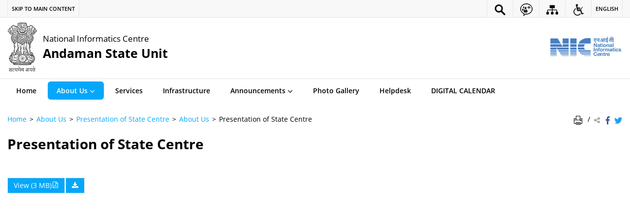

--- FILE ---
content_type: text/html; charset=UTF-8
request_url: https://andaman.nic.in/publication/presentation-of-state-centre/
body_size: 10917
content:
<!DOCTYPE html>
<html lang="en-US">
<head>
    <meta charset="UTF-8" />
    <meta http-equiv="X-UA-Compatible" content="IE=edge">
    <meta name="viewport" content="width=device-width, initial-scale=1">
    <title>
    Presentation of State Centre | Andaman State Unit | India    </title>
    <link rel="profile" href="http://gmpg.org/xfn/11" />
    <link rel="pingback" href="https://andaman.nic.in/xmlrpc.php" />
    <link rel="stylesheet" href="https://andaman.nic.in/wp-content/themes/sdo-theme/css/print.css" type="text/css" media="print">
        <link rel="icon" href="https://andaman.nic.in/wp-content/themes/sdo-theme/images/favicon.ico" type="image/x-icon" />

    <meta name='robots' content='max-image-preview:large' />
<link rel='dns-prefetch' href='//cdnbbsr.s3waas.gov.in' />
<meta name="keywords" content="Presentation Of State Centre, Presentation, Of, State, Centre" />
<link rel="alternate" title="oEmbed (JSON)" type="application/json+oembed" href="https://andaman.nic.in/wp-json/oembed/1.0/embed?url=https%3A%2F%2Fandaman.nic.in%2Fpublication%2Fpresentation-of-state-centre%2F" />
<link rel="alternate" title="oEmbed (XML)" type="text/xml+oembed" href="https://andaman.nic.in/wp-json/oembed/1.0/embed?url=https%3A%2F%2Fandaman.nic.in%2Fpublication%2Fpresentation-of-state-centre%2F&#038;format=xml" />
<style id='wp-img-auto-sizes-contain-inline-css' type='text/css'>
img:is([sizes=auto i],[sizes^="auto," i]){contain-intrinsic-size:3000px 1500px}
/*# sourceURL=wp-img-auto-sizes-contain-inline-css */
</style>
<style id='wp-emoji-styles-inline-css' type='text/css'>

	img.wp-smiley, img.emoji {
		display: inline !important;
		border: none !important;
		box-shadow: none !important;
		height: 1em !important;
		width: 1em !important;
		margin: 0 0.07em !important;
		vertical-align: -0.1em !important;
		background: none !important;
		padding: 0 !important;
	}
/*# sourceURL=wp-emoji-styles-inline-css */
</style>
<style id='wp-block-library-inline-css' type='text/css'>
:root{--wp-block-synced-color:#7a00df;--wp-block-synced-color--rgb:122,0,223;--wp-bound-block-color:var(--wp-block-synced-color);--wp-editor-canvas-background:#ddd;--wp-admin-theme-color:#007cba;--wp-admin-theme-color--rgb:0,124,186;--wp-admin-theme-color-darker-10:#006ba1;--wp-admin-theme-color-darker-10--rgb:0,107,160.5;--wp-admin-theme-color-darker-20:#005a87;--wp-admin-theme-color-darker-20--rgb:0,90,135;--wp-admin-border-width-focus:2px}@media (min-resolution:192dpi){:root{--wp-admin-border-width-focus:1.5px}}.wp-element-button{cursor:pointer}:root .has-very-light-gray-background-color{background-color:#eee}:root .has-very-dark-gray-background-color{background-color:#313131}:root .has-very-light-gray-color{color:#eee}:root .has-very-dark-gray-color{color:#313131}:root .has-vivid-green-cyan-to-vivid-cyan-blue-gradient-background{background:linear-gradient(135deg,#00d084,#0693e3)}:root .has-purple-crush-gradient-background{background:linear-gradient(135deg,#34e2e4,#4721fb 50%,#ab1dfe)}:root .has-hazy-dawn-gradient-background{background:linear-gradient(135deg,#faaca8,#dad0ec)}:root .has-subdued-olive-gradient-background{background:linear-gradient(135deg,#fafae1,#67a671)}:root .has-atomic-cream-gradient-background{background:linear-gradient(135deg,#fdd79a,#004a59)}:root .has-nightshade-gradient-background{background:linear-gradient(135deg,#330968,#31cdcf)}:root .has-midnight-gradient-background{background:linear-gradient(135deg,#020381,#2874fc)}:root{--wp--preset--font-size--normal:16px;--wp--preset--font-size--huge:42px}.has-regular-font-size{font-size:1em}.has-larger-font-size{font-size:2.625em}.has-normal-font-size{font-size:var(--wp--preset--font-size--normal)}.has-huge-font-size{font-size:var(--wp--preset--font-size--huge)}.has-text-align-center{text-align:center}.has-text-align-left{text-align:left}.has-text-align-right{text-align:right}.has-fit-text{white-space:nowrap!important}#end-resizable-editor-section{display:none}.aligncenter{clear:both}.items-justified-left{justify-content:flex-start}.items-justified-center{justify-content:center}.items-justified-right{justify-content:flex-end}.items-justified-space-between{justify-content:space-between}.screen-reader-text{border:0;clip-path:inset(50%);height:1px;margin:-1px;overflow:hidden;padding:0;position:absolute;width:1px;word-wrap:normal!important}.screen-reader-text:focus{background-color:#ddd;clip-path:none;color:#444;display:block;font-size:1em;height:auto;left:5px;line-height:normal;padding:15px 23px 14px;text-decoration:none;top:5px;width:auto;z-index:100000}html :where(.has-border-color){border-style:solid}html :where([style*=border-top-color]){border-top-style:solid}html :where([style*=border-right-color]){border-right-style:solid}html :where([style*=border-bottom-color]){border-bottom-style:solid}html :where([style*=border-left-color]){border-left-style:solid}html :where([style*=border-width]){border-style:solid}html :where([style*=border-top-width]){border-top-style:solid}html :where([style*=border-right-width]){border-right-style:solid}html :where([style*=border-bottom-width]){border-bottom-style:solid}html :where([style*=border-left-width]){border-left-style:solid}html :where(img[class*=wp-image-]){height:auto;max-width:100%}:where(figure){margin:0 0 1em}html :where(.is-position-sticky){--wp-admin--admin-bar--position-offset:var(--wp-admin--admin-bar--height,0px)}@media screen and (max-width:600px){html :where(.is-position-sticky){--wp-admin--admin-bar--position-offset:0px}}

/*# sourceURL=wp-block-library-inline-css */
</style><style id='global-styles-inline-css' type='text/css'>
:root{--wp--preset--aspect-ratio--square: 1;--wp--preset--aspect-ratio--4-3: 4/3;--wp--preset--aspect-ratio--3-4: 3/4;--wp--preset--aspect-ratio--3-2: 3/2;--wp--preset--aspect-ratio--2-3: 2/3;--wp--preset--aspect-ratio--16-9: 16/9;--wp--preset--aspect-ratio--9-16: 9/16;--wp--preset--color--black: #000000;--wp--preset--color--cyan-bluish-gray: #abb8c3;--wp--preset--color--white: #ffffff;--wp--preset--color--pale-pink: #f78da7;--wp--preset--color--vivid-red: #cf2e2e;--wp--preset--color--luminous-vivid-orange: #ff6900;--wp--preset--color--luminous-vivid-amber: #fcb900;--wp--preset--color--light-green-cyan: #7bdcb5;--wp--preset--color--vivid-green-cyan: #00d084;--wp--preset--color--pale-cyan-blue: #8ed1fc;--wp--preset--color--vivid-cyan-blue: #0693e3;--wp--preset--color--vivid-purple: #9b51e0;--wp--preset--gradient--vivid-cyan-blue-to-vivid-purple: linear-gradient(135deg,rgb(6,147,227) 0%,rgb(155,81,224) 100%);--wp--preset--gradient--light-green-cyan-to-vivid-green-cyan: linear-gradient(135deg,rgb(122,220,180) 0%,rgb(0,208,130) 100%);--wp--preset--gradient--luminous-vivid-amber-to-luminous-vivid-orange: linear-gradient(135deg,rgb(252,185,0) 0%,rgb(255,105,0) 100%);--wp--preset--gradient--luminous-vivid-orange-to-vivid-red: linear-gradient(135deg,rgb(255,105,0) 0%,rgb(207,46,46) 100%);--wp--preset--gradient--very-light-gray-to-cyan-bluish-gray: linear-gradient(135deg,rgb(238,238,238) 0%,rgb(169,184,195) 100%);--wp--preset--gradient--cool-to-warm-spectrum: linear-gradient(135deg,rgb(74,234,220) 0%,rgb(151,120,209) 20%,rgb(207,42,186) 40%,rgb(238,44,130) 60%,rgb(251,105,98) 80%,rgb(254,248,76) 100%);--wp--preset--gradient--blush-light-purple: linear-gradient(135deg,rgb(255,206,236) 0%,rgb(152,150,240) 100%);--wp--preset--gradient--blush-bordeaux: linear-gradient(135deg,rgb(254,205,165) 0%,rgb(254,45,45) 50%,rgb(107,0,62) 100%);--wp--preset--gradient--luminous-dusk: linear-gradient(135deg,rgb(255,203,112) 0%,rgb(199,81,192) 50%,rgb(65,88,208) 100%);--wp--preset--gradient--pale-ocean: linear-gradient(135deg,rgb(255,245,203) 0%,rgb(182,227,212) 50%,rgb(51,167,181) 100%);--wp--preset--gradient--electric-grass: linear-gradient(135deg,rgb(202,248,128) 0%,rgb(113,206,126) 100%);--wp--preset--gradient--midnight: linear-gradient(135deg,rgb(2,3,129) 0%,rgb(40,116,252) 100%);--wp--preset--font-size--small: 13px;--wp--preset--font-size--medium: 20px;--wp--preset--font-size--large: 36px;--wp--preset--font-size--x-large: 42px;--wp--preset--spacing--20: 0.44rem;--wp--preset--spacing--30: 0.67rem;--wp--preset--spacing--40: 1rem;--wp--preset--spacing--50: 1.5rem;--wp--preset--spacing--60: 2.25rem;--wp--preset--spacing--70: 3.38rem;--wp--preset--spacing--80: 5.06rem;--wp--preset--shadow--natural: 6px 6px 9px rgba(0, 0, 0, 0.2);--wp--preset--shadow--deep: 12px 12px 50px rgba(0, 0, 0, 0.4);--wp--preset--shadow--sharp: 6px 6px 0px rgba(0, 0, 0, 0.2);--wp--preset--shadow--outlined: 6px 6px 0px -3px rgb(255, 255, 255), 6px 6px rgb(0, 0, 0);--wp--preset--shadow--crisp: 6px 6px 0px rgb(0, 0, 0);}:where(.is-layout-flex){gap: 0.5em;}:where(.is-layout-grid){gap: 0.5em;}body .is-layout-flex{display: flex;}.is-layout-flex{flex-wrap: wrap;align-items: center;}.is-layout-flex > :is(*, div){margin: 0;}body .is-layout-grid{display: grid;}.is-layout-grid > :is(*, div){margin: 0;}:where(.wp-block-columns.is-layout-flex){gap: 2em;}:where(.wp-block-columns.is-layout-grid){gap: 2em;}:where(.wp-block-post-template.is-layout-flex){gap: 1.25em;}:where(.wp-block-post-template.is-layout-grid){gap: 1.25em;}.has-black-color{color: var(--wp--preset--color--black) !important;}.has-cyan-bluish-gray-color{color: var(--wp--preset--color--cyan-bluish-gray) !important;}.has-white-color{color: var(--wp--preset--color--white) !important;}.has-pale-pink-color{color: var(--wp--preset--color--pale-pink) !important;}.has-vivid-red-color{color: var(--wp--preset--color--vivid-red) !important;}.has-luminous-vivid-orange-color{color: var(--wp--preset--color--luminous-vivid-orange) !important;}.has-luminous-vivid-amber-color{color: var(--wp--preset--color--luminous-vivid-amber) !important;}.has-light-green-cyan-color{color: var(--wp--preset--color--light-green-cyan) !important;}.has-vivid-green-cyan-color{color: var(--wp--preset--color--vivid-green-cyan) !important;}.has-pale-cyan-blue-color{color: var(--wp--preset--color--pale-cyan-blue) !important;}.has-vivid-cyan-blue-color{color: var(--wp--preset--color--vivid-cyan-blue) !important;}.has-vivid-purple-color{color: var(--wp--preset--color--vivid-purple) !important;}.has-black-background-color{background-color: var(--wp--preset--color--black) !important;}.has-cyan-bluish-gray-background-color{background-color: var(--wp--preset--color--cyan-bluish-gray) !important;}.has-white-background-color{background-color: var(--wp--preset--color--white) !important;}.has-pale-pink-background-color{background-color: var(--wp--preset--color--pale-pink) !important;}.has-vivid-red-background-color{background-color: var(--wp--preset--color--vivid-red) !important;}.has-luminous-vivid-orange-background-color{background-color: var(--wp--preset--color--luminous-vivid-orange) !important;}.has-luminous-vivid-amber-background-color{background-color: var(--wp--preset--color--luminous-vivid-amber) !important;}.has-light-green-cyan-background-color{background-color: var(--wp--preset--color--light-green-cyan) !important;}.has-vivid-green-cyan-background-color{background-color: var(--wp--preset--color--vivid-green-cyan) !important;}.has-pale-cyan-blue-background-color{background-color: var(--wp--preset--color--pale-cyan-blue) !important;}.has-vivid-cyan-blue-background-color{background-color: var(--wp--preset--color--vivid-cyan-blue) !important;}.has-vivid-purple-background-color{background-color: var(--wp--preset--color--vivid-purple) !important;}.has-black-border-color{border-color: var(--wp--preset--color--black) !important;}.has-cyan-bluish-gray-border-color{border-color: var(--wp--preset--color--cyan-bluish-gray) !important;}.has-white-border-color{border-color: var(--wp--preset--color--white) !important;}.has-pale-pink-border-color{border-color: var(--wp--preset--color--pale-pink) !important;}.has-vivid-red-border-color{border-color: var(--wp--preset--color--vivid-red) !important;}.has-luminous-vivid-orange-border-color{border-color: var(--wp--preset--color--luminous-vivid-orange) !important;}.has-luminous-vivid-amber-border-color{border-color: var(--wp--preset--color--luminous-vivid-amber) !important;}.has-light-green-cyan-border-color{border-color: var(--wp--preset--color--light-green-cyan) !important;}.has-vivid-green-cyan-border-color{border-color: var(--wp--preset--color--vivid-green-cyan) !important;}.has-pale-cyan-blue-border-color{border-color: var(--wp--preset--color--pale-cyan-blue) !important;}.has-vivid-cyan-blue-border-color{border-color: var(--wp--preset--color--vivid-cyan-blue) !important;}.has-vivid-purple-border-color{border-color: var(--wp--preset--color--vivid-purple) !important;}.has-vivid-cyan-blue-to-vivid-purple-gradient-background{background: var(--wp--preset--gradient--vivid-cyan-blue-to-vivid-purple) !important;}.has-light-green-cyan-to-vivid-green-cyan-gradient-background{background: var(--wp--preset--gradient--light-green-cyan-to-vivid-green-cyan) !important;}.has-luminous-vivid-amber-to-luminous-vivid-orange-gradient-background{background: var(--wp--preset--gradient--luminous-vivid-amber-to-luminous-vivid-orange) !important;}.has-luminous-vivid-orange-to-vivid-red-gradient-background{background: var(--wp--preset--gradient--luminous-vivid-orange-to-vivid-red) !important;}.has-very-light-gray-to-cyan-bluish-gray-gradient-background{background: var(--wp--preset--gradient--very-light-gray-to-cyan-bluish-gray) !important;}.has-cool-to-warm-spectrum-gradient-background{background: var(--wp--preset--gradient--cool-to-warm-spectrum) !important;}.has-blush-light-purple-gradient-background{background: var(--wp--preset--gradient--blush-light-purple) !important;}.has-blush-bordeaux-gradient-background{background: var(--wp--preset--gradient--blush-bordeaux) !important;}.has-luminous-dusk-gradient-background{background: var(--wp--preset--gradient--luminous-dusk) !important;}.has-pale-ocean-gradient-background{background: var(--wp--preset--gradient--pale-ocean) !important;}.has-electric-grass-gradient-background{background: var(--wp--preset--gradient--electric-grass) !important;}.has-midnight-gradient-background{background: var(--wp--preset--gradient--midnight) !important;}.has-small-font-size{font-size: var(--wp--preset--font-size--small) !important;}.has-medium-font-size{font-size: var(--wp--preset--font-size--medium) !important;}.has-large-font-size{font-size: var(--wp--preset--font-size--large) !important;}.has-x-large-font-size{font-size: var(--wp--preset--font-size--x-large) !important;}
/*# sourceURL=global-styles-inline-css */
</style>

<style id='classic-theme-styles-inline-css' type='text/css'>
/*! This file is auto-generated */
.wp-block-button__link{color:#fff;background-color:#32373c;border-radius:9999px;box-shadow:none;text-decoration:none;padding:calc(.667em + 2px) calc(1.333em + 2px);font-size:1.125em}.wp-block-file__button{background:#32373c;color:#fff;text-decoration:none}
/*# sourceURL=/wp-includes/css/classic-themes.min.css */
</style>
<link rel='stylesheet' id='extra-feature-css-css' href='https://andaman.nic.in/wp-content/plugins/common_utility/css/extra.features.css?ver=1.1' media='all' />
<link rel='stylesheet' id='parichay-login-css-css' href='https://andaman.nic.in/wp-content/plugins/parichay-sso//css/login.css?ver=1.1' media='all' />
<link rel='stylesheet' id='wsl-widget-css' href='https://andaman.nic.in/wp-content/plugins/wordpress-social-login/assets/css/style.css?ver=6.9' media='all' />
<link rel='stylesheet' id='base-css-css' href='https://andaman.nic.in/wp-content/themes/sdo-theme/css/base.css?ver=6.9' media='all' />
<link rel='stylesheet' id='sliderhelper-css-css' href='https://andaman.nic.in/wp-content/themes/sdo-theme/css/addons/sliderhelper.css?ver=6.9' media='all' />
<link rel='stylesheet' id='main-css-css' href='https://andaman.nic.in/wp-content/themes/sdo-theme/style.css?ver=6.9' media='all' />
<link rel='stylesheet' id='treeviewcss-css' href='https://andaman.nic.in/wp-content/themes/sdo-theme/css/treeview.css?ver=6.9' media='all' />
<link rel='stylesheet' id='font-awesome-css' href='https://andaman.nic.in/wp-content/plugins/awaas-accessibility/css/font-awesome.css?ver=6.9' media='all' />
<script type="text/javascript" src="https://andaman.nic.in/wp-content/themes/sdo-theme/js/jquery.min.js?ver=0.0" id="jquery-core-js"></script>
<script type="text/javascript" src="https://andaman.nic.in/wp-content/themes/sdo-theme/js/jquery-migrate.min.js?ver=0.0" id="jquery-migrate-js"></script>
<script type="text/javascript" src="https://andaman.nic.in/wp-content/themes/sdo-theme/js/ui.min.js?ver=0.0" id="jquery-ui-core-js"></script>
<script type="text/javascript" src="https://andaman.nic.in/wp-content/plugins/awaas-accessibility/js/external.js?ver=6.9" id="external-link-js"></script>
<script type="text/javascript" id="s3waas-accessibility-js-extra">
/* <![CDATA[ */
var S3WaaSAccessibilityParams = {"blogInfoName":"Andaman State Unit","defaultLinkAriaLabel":"External site that opens in a new window","defaultLinkTitle":"External site that opens in a new window","flexNavPrevTitle":"Previous","flexNavPlayPauseTitle":"Play/Pause","flexNavNextTitle":"Next","ariaLabelDownload":"Download","excludeExternalLinks":""};
//# sourceURL=s3waas-accessibility-js-extra
/* ]]> */
</script>
<script type="text/javascript" src="https://andaman.nic.in/wp-content/plugins/awaas-accessibility/js/accessibility.js?ver=6.9" id="s3waas-accessibility-js"></script>
<link rel="https://api.w.org/" href="https://andaman.nic.in/wp-json/" /><link rel="EditURI" type="application/rsd+xml" title="RSD" href="https://andaman.nic.in/xmlrpc.php?rsd" />
<link rel="canonical" href="https://andaman.nic.in/publication/presentation-of-state-centre/" />
<link rel='shortlink' href='https://andaman.nic.in/?p=4730' />
    <noscript>
        <style>
            #topBar #accessibility ul li .goiSearch, #topBar1 #accessibility ul li .goiSearch{ visibility: visible;}
            #topBar #accessibility ul li .socialIcons ul, #topBar1 #accessibility ul li .socialIcons ul { background: #fff !important;}
            #topBar #accessibility ul li .goiSearch, #topBar1 #accessibility ul li .goiSearch{ right: 0; left: inherit;}
            .nav li a:focus > ul { left: 0; opacity: 0.99;}
            a:focus, button:focus, .carasoleflex-wrap .flexslider .slides > li a:focus, .flexslider .slides>li a:focus
            { outline: 3px solid #ff8c00 !important;}
            .flexslider .slides>li { display:block !important;}
			.flexslider .slides img { width:auto !important;}
            .nav li.active > a, .nav li > a:hover, .nav li > a:focus, .nav ul li a:hover,
            .nav li:hover > a{ border-top:none; color:#ffffff;}
            .nav li.active > a{ border:0;}
            .nav ul{ opacity:1; left:0; position:static !important; width:auto; border:0;}
            .nav li{ position:static !important; display:block; float:none; border:0 !important;}

            .nav li > a { float: none;  display: block;  background-color: #ff9f08 !important;  color: #ffffff; margin: 0; padding: 0px 15px;
			border-radius: 0; border-bottom: 1px solid #ffffff !important;   position: static !important;  border-top: 0;  font-size: 14px !important;}

            .nav ul.sub-menu li > a{ background-color:#464141 !important; font-size:12px !important; padding:0 25px;}

			.style-1 .menuWrapper, .style-2 .menuWrapper, .style-6 .menuWrapper, .style-5 .menuWrapper{ background:#e1e1e1 !important;}
			.style-1 .nav li > a, .style-1 .nav li > a:hover{background-color: #875506 !important;}
			.style-1 .nav ul.sub-menu li > a, .style-1 .nav ul.sub-menu li > a:hover{ background-color:#3e2908 !important;}

			.style-2 .nav li > a, .style-2 .nav li > a:hover{background-color: #11372a !important;}
			.style-2 .nav ul.sub-menu li > a, .style-2 .nav ul.sub-menu li > a:hover{ background-color:#677314 !important;}

			.style-6 .nav li > a, .style-6 .nav li > a:hover{background-color: #f65a64 !important;}
            .style-6 .nav ul.sub-menu li > a:hover{ background-color:#fff !important;}
            .style-6 .nav ul.sub-menu li > a { background-color:transparent !important; }
            .style-6 .menuWrapper .nav li ul li{ border-bottom:1px solid transparent !important;}
            .style-6 .menuWrapper .nav li a{ border-radius:0 !important; color:#fff !important;}
            .style-6 .menuWrapper .nav li a:hover{ color:#000 !important;}

			.style-5 .nav li > a, .style-5 .nav li > a:hover{background-color: #fd9c29 !important; color:#ffffff !important;}
            .style-5 .nav ul.sub-menu li > a, .style-5 .nav ul.sub-menu li > a:hover{ background-color:#464141 !important; color:#ffffff !important;}
            .style-6 .menuWrapper .nav li ul li a {    margin: 0;    padding: 7px 15px;}

            ul li .socialIcons{ visibility:visible !important;}

        </style>
    </noscript>
    <meta name="generator" content="Powered by WPBakery Page Builder - drag and drop page builder for WordPress."/>
<noscript><style> .wpb_animate_when_almost_visible { opacity: 1; }</style></noscript>    <!-- HTML5 shim and Respond.js for IE8 support of HTML5 elements and media queries -->
    <!-- WARNING: Respond.js doesn't work if you view the page via file:// -->
    <!--[if lt IE 9]>
    <script src="https://andaman.nic.in/wp-content/themes/sdo-theme/js/html5shiv.min.js"></script>
    <script src="https://andaman.nic.in/wp-content/themes/sdo-theme/js/respond.min.js"></script>
    <![endif]-->
    <script>
        var ajaxurl = "https://andaman.nic.in/wp-admin/admin-ajax.php";
    </script>
</head>

<body class="wp-singular publication-template-default single single-publication postid-4730 wp-theme-sdo-theme lang-en style-2 wpb-js-composer js-comp-ver-6.1 vc_responsive">
<header id="mainHeader">

    <!--topBar start-->
    <div id="topBar">
        <div class="container">
            <div class="row">
                <div class="col-xs-12">
                    <div aria-label="Primary">
                        <div id="accessibility" class="clearfix">
                            <a href="#SkipContent" class="skipContent" aria-label="Skip to main content" title="Skip to main content">
                                <span class="m-hide">Skip to main content</span>
                                <span class="icon-skip-to-main m-show"></span>
                            </a>
                            <ul id="accessibilityMenu" class="push-right clearfix">
                                <li class="searchbox">
                                    <a href="javascript:void(0);" title="Site Search" aria-label="Site Search" role="button" data-toggle="dropdown">
                                        <img class="show-con" src="https://andaman.nic.in/wp-content/themes/sdo-theme/images/search-icon.png" title="Search Icon" alt="Search Icon" />
                                    </a>
                                    <div class="goiSearch">
                                        <form action="https://andaman.nic.in/" method="get">
                                            <label for="search" class="hide">Search</label>
                                            <input type="search" placeholder="Search here..." name="s" id="search" value="" />
                                            <button class="accent-color accent-border-color" type="submit" title="Search"><span class="icon-search" ></span><span class="hide">Search</span></button>
                                        </form>
                                    </div>
                                </li>
                                                                    <li class="social-media">
                                        <a href="javascript:void(0);" class="social-group-icon" title="Social Media Links" aria-label="Social Media Links" role="button" data-toggle="dropdown">
                                            <img class="show-con" src="https://andaman.nic.in/wp-content/themes/sdo-theme/images/social-icon.png" title="Social Icon" alt="Social Icon" />
                                            <span class="hide">Social Media Links</span>
                                        </a>
                                        <ul class="socialIcons">
                                                                                            <li><a href="https://www.facebook.com/NICIndia" target="_blank" aria-label="Facebook | External site that opens in a new window"><img src="https://andaman.nic.in/wp-content/themes/sdo-theme/images/ico-facebook.png" title="Facebook | External site that opens in a new window" alt="Facebook, External Link that opens in a new window"></a></li>
                                                                                                                                        <li><a href="https://twitter.com/NICMeity" target="_blank" aria-label="Twitter | External site that opens in a new window"><img src="https://andaman.nic.in/wp-content/themes/sdo-theme/images/ico-twitter.png" title="Twitter | External site that opens in a new window" alt="Twitter, External Link that opens in a new window"></a></li>
                                                                                                                                </ul>
                                    </li>
                                                                <li class="top-sitemap">
                                    <a href="https://andaman.nic.in/sitemap/" aria-label="Sitemap"  title="Sitemap">
                                    <img class="show-con" src="https://andaman.nic.in/wp-content/themes/sdo-theme/images/sitemap-icon.png" title="Sitemap Icon" alt="Sitemap Icon" />
                                    <span class="hide">Sitemap</span></a></li>
                                <li>
                                    <a href="javascript:void(0);" title="Accessibility Links" aria-label="Accessibility Links" class="accessible-icon" role="button" data-toggle="dropdown"><span class="tcon">Accessibility Links</span>
                                        <img class="show-con" src="https://andaman.nic.in/wp-content/themes/sdo-theme/images/accessibility.png" title="Accessibility Icon" alt="Accessibility Icon" />
                                    </a>
                                    <ul class="accessiblelinks textSizing" aria-label="Font size and Contrast controls">
                                        <li class="fontSizeEvent"><a data-selected-text="selected" data-event-type="increase" href="javascript:void(0);" data-label="Font Size Increase" title="Font Size Increase" aria-label="Font Size Increase"><span aria-hidden="true">A+</span> <span class="tcon">Font Size Increase</span></a></li>
                                        <li class="fontSizeEvent"><a data-selected-text="selected" data-event-type="normal" href="javascript:void(0);" data-label="Normal Font" title="Normal Font" aria-label="Normal Font"><span aria-hidden="true">A</span> <span class="tcon">Normal Font</span></a></li>
                                        <li class="fontSizeEvent"><a data-selected-text="selected" data-event-type="decrease" href="javascript:void(0);" data-label="Font Size Decrease" title="Font Size Decrease" aria-label="Font Size Decrease"><span aria-hidden="true">A-</span> <span class="tcon">Font Size Decrease</span></a></li>
                                        <li class="highContrast dark tog-con">
                                            <a href="javascript:void(0);" title="High Contrast" aria-label="High Contrast"><span aria-hidden="true">A</span> <small class="tcon">High Contrast</small></a>
                                        </li>
                                        <li class="highContrast light">
                                            <a class="link-selected" href="javascript:void(0);" title="Normal Contrast - Selected" aria-label="Normal Contrast - Selected"><span aria-hidden="true">A</span> <small class="tcon">Normal Contrast</small></a>
                                        </li>
                                    </ul>
                                </li>

                                                                    <li class="languageCont" aria-label="Change Language">
                                        <a href="javascript:void(0);" class="language" aria-label="English" title="English">English</a>
                                        <ul class="socialIcons">
                                                                                    <li class="lang-item lang-item-775 lang-item-hi mFocus"><a lang="hi" hreflang="hi-IN" href="https://andaman.nic.in/hi/publication/%e0%a4%b0%e0%a4%be%e0%a4%9c%e0%a5%8d%e0%a4%af-%e0%a4%95%e0%a5%87%e0%a4%82%e0%a4%a6%e0%a5%8d%e0%a4%b0-%e0%a4%95%e0%a5%80-%e0%a4%aa%e0%a5%8d%e0%a4%b0%e0%a4%b8%e0%a5%8d%e0%a4%a4%e0%a5%81%e0%a4%a4/" aria-label="हिन्दी" title="हिन्दी">हिन्दी</a></li>
                                                                                    </ul>
                                    </li>
                                 
                            </ul>
                        </div>
                    </div>
                </div>
            </div>
        </div>
    </div>
    <!--topBar end-->

    <!--header middle start-->
    <div class="header-wrapper">
        <div class="container">
            <div class="row">
                <div class="col-lg-10 col-md-10 col-sm-10 col-xs-9">
                    <div class="logo">

                        <a href="https://andaman.nic.in/" title="Go to home" class="site_logo" rel="home">
                                                        		<img id="logo" class="emblem" src="https://andaman.nic.in/wp-content/themes/sdo-theme/images/emblem.png" alt="State Emblem of India">
                                                    	
                            <div class="logo_text">
                                <strong>
                                    National Informatics Centre                                </strong>
                                                                    <span class="site_name_english">Andaman State Unit</span>
                                                                                            </div>
                        </a>

                    </div>
                </div>
                <div class="col-lg-2 col-md-2 col-sm-2 col-xs-3">
                    <div class="header-right hidden-xs push-right">
                            <a aria-label="National Informatics Centre - External site that opens in a new window" href="https://www.nic.in/" target= "_blank" title="National Informatics Centre">
                                <img class="sw-logo" src="https://andaman.nic.in/wp-content/themes/sdo-theme/images/nic.png" alt="National Informatics Centre">
                            </a>
                    </div>
                    <a class="menuToggle" href="javascript:void(0);"> <span class="icon-menu" aria-hidden="true"></span> <span class="menu-text">Menu Toggle</span> </a>
                </div>
            </div>
        </div>
    </div>
    <!--header middle end-->

    <!--main menu start-->
    <div class="menuWrapper">

        <div class="menuMoreText hide">More</div>


        <div class="container">
            <nav class="menu"><ul id="menu-header-en" class="nav clearfix"><li id="menu-item-4" class="menu-item menu-item-type-custom menu-item-object-custom menu-item-4"><a href="/">Home</a></li>
<li id="menu-item-3952" class="menu-item menu-item-type-custom menu-item-object-custom current-menu-ancestor current-menu-parent menu-item-has-children menu-item-3952 has-sub"><a href="#" aria-haspopup="true" aria-expanded="false">About Us<span class="indicator"></span></a>
<ul aria-hidden="true"  class="sub-menu">
	<li id="menu-item-3955" class="menu-item menu-item-type-post_type menu-item-object-page menu-item-3955 has-sub-child"><a href="https://andaman.nic.in/profile/" tabindex="-1">Profile</a></li>
	<li id="menu-item-4732" class="menu-item menu-item-type-post_type menu-item-object-publication current-menu-item menu-item-4732 has-sub-child active "><a href="https://andaman.nic.in/publication/presentation-of-state-centre/" aria-current="page" tabindex="-1">Presentation of State Centre</a></li>
	<li id="menu-item-3958" class="menu-item menu-item-type-post_type menu-item-object-page menu-item-3958 has-sub-child"><a href="https://andaman.nic.in/organization-structure/" tabindex="-1">Organization structure</a></li>
	<li id="menu-item-3961" class="menu-item menu-item-type-post_type menu-item-object-page menu-item-3961 has-sub-child"><a href="https://andaman.nic.in/district-centres/" tabindex="-1">District Centres</a></li>
	<li id="menu-item-3962" class="menu-item menu-item-type-post_type menu-item-object-page menu-item-3962 has-sub-child"><a href="https://andaman.nic.in/directory/" tabindex="-1">Directory</a></li>
	<li id="menu-item-4250" class="menu-item menu-item-type-post_type menu-item-object-page menu-item-4250 has-sub-child"><a href="https://andaman.nic.in/rti/" tabindex="-1">RTI</a></li>
</ul>
</li>
<li id="menu-item-3963" class="menu-item menu-item-type-post_type menu-item-object-page menu-item-3963"><a href="https://andaman.nic.in/services/">Services</a></li>
<li id="menu-item-3966" class="menu-item menu-item-type-post_type menu-item-object-page menu-item-3966"><a href="https://andaman.nic.in/infrastructure/">Infrastructure</a></li>
<li id="menu-item-4033" class="menu-item menu-item-type-custom menu-item-object-custom menu-item-has-children menu-item-4033 has-sub"><a href="#" aria-haspopup="true" aria-expanded="false">Announcements<span class="indicator"></span></a>
<ul aria-hidden="true"  class="sub-menu">
	<li id="menu-item-4131" class="menu-item menu-item-type-post_type menu-item-object-page menu-item-4131 has-sub-child"><a href="https://andaman.nic.in/news-update/" tabindex="-1">News</a></li>
	<li id="menu-item-3974" class="menu-item menu-item-type-post_type menu-item-object-page menu-item-3974 has-sub-child"><a href="https://andaman.nic.in/events/" tabindex="-1">Events</a></li>
</ul>
</li>
<li id="menu-item-3989" class="menu-item menu-item-type-post_type menu-item-object-page menu-item-3989"><a href="https://andaman.nic.in/photo-gallery/">Photo Gallery</a></li>
<li id="menu-item-4077" class="menu-item menu-item-type-custom menu-item-object-custom menu-item-4077"><a href="https://servicedesk.nic.in/">Helpdesk</a></li>
<li id="menu-item-5003" class="menu-item menu-item-type-custom menu-item-object-custom menu-item-5003"><a href="https://as.and.nic.in/digitalcalendar">DIGITAL CALENDAR</a></li>
</ul></nav>
        </div>
    </div>
    <!--main menu end-->

    <div id="overflowMenu">
        <div class="ofMenu">
            <ul></ul>
        </div>
        <a href="#" title="Close" class="closeMenu"><span class="icon-close" aria-hidden="true"></span> Close</a>
    </div>

</header>


<main>

<div id="SkipContent"></div>
    <section class="section-row">
		<div class="container">
			 
	<div class="page-head">
  <div class="row">
    <div class="col-lg-10 col-md-10 col-sm-10 col-xs-12">
      <div id="breadcrumb" class="push-left" role="navigation" aria-label="breadcrumb">
        <ul class="breadcrumbs"><li><a href="https://andaman.nic.in/"  class="home"><span>Home</span></a></li> <li><a href="#">About Us</a></li><li><a href="https://andaman.nic.in/publication/presentation-of-state-centre/">Presentation of State Centre</a></li><li><a href="#">About Us</a></li> <li class="current">Presentation of State Centre</li></ul><!-- .breadcrumbs -->      </div>
    </div>
    <div class="col-lg-2 col-md-2 col-sm-2 col-xs-12">
      <div class="printShare push-right">
                  <ul>
          <li>
						<a href="#" id="print" aria-label="Print Page Content" title="Print Page Content" ><span class="hide">Print</span><span class="icon-printer" aria-hidden="true"></span></a>
					</li>
          <li>

            <span class="icon-share" aria-label="Share"></span>
            <span class="hide">Share</span>
					</li>
					<li>
            <a aria-label="Share on Facebook - opens a new window" href="https://www.facebook.com/sharer/sharer.php?u=https://andaman.nic.in/publication/presentation-of-state-centre/&t=Presentation+of+State+Centre"
             onclick="javascript:window.open(this.href, '', 'menubar=no,toolbar=no,resizable=yes,scrollbars=yes,height=300,width=600');return false;"
             target="_blank" title="Share on Facebook"><span class="icon-facebook"></span><span class="hide">Share on Facebook</span></a>
					</li>
					<li>
            <a aria-label="Share on Twitter - opens a new window" href="https://twitter.com/share?url=https://andaman.nic.in/publication/presentation-of-state-centre/&via=TWITTER_HANDLE&text=Presentation+of+State+Centre"
            onclick="javascript:window.open(this.href, '', 'menubar=no,toolbar=no,resizable=yes,scrollbars=yes,height=300,width=600');return false;"
            target="_blank" title="Share on Twitter"><span class="icon-twitter"></span><span class="hide">Share on Twitter</span></a>
          </li>
        </ul>
      </div>
    </div>
  </div>
</div>

                <h1>Presentation of State Centre</h1>
            <div class="sing-publication trasnitionAll pub-noimg">
                                                            <div class="pubcontent-right">
                                                                <ul class="general-list genlist-block">
                                                                    </ul>
                                                                 <div class="separator10"></div>
                                <div class="pub-view-download">
                                    <a href="https://cdnbbsr.s3waas.gov.in/s34b86abe48d358ecf194c56c69108433e/uploads/2021/09/2026011343.pdf" target="_blank" class="btn btn-default accent-color"  aria-label="Presentation of State Centre PDF 3 MB - opens in new window" title="Click here to view"> View (3 MB)<span class="icon-pdf"></span></a>
                                    <a href="https://cdnbbsr.s3waas.gov.in/s34b86abe48d358ecf194c56c69108433e/uploads/2021/09/2026011343.pdf" target="_blank" class="btn btn-default accent-color download-pdf"  download="2026011343.pdf" aria-label="Click here to download" title="Click here to download"><i class="fa fa-download pdf-download" aria-hidden="true"></i><span class="hide">Download</span></a>
                                </div>
                                

                            </div>
                    </div>
    </div>
</section>
<div class="separator50"></div>
</main>

<footer id="mainFooter">
    <div class="footer-top">
        <div class="container">
            <div class="col-xs-12 text-center">
                <div class="footerMenu"><ul id="menu-footer-en" class="menu"><li id="menu-item-4015" class="menu-item menu-item-type-post_type menu-item-object-page menu-item-4015"><a href="https://andaman.nic.in/website-policies/">Website Policies</a></li>
<li id="menu-item-736" class="menu-item menu-item-type-post_type menu-item-object-page menu-item-736"><a href="https://andaman.nic.in/contact-us/">Contact Us</a></li>
<li id="menu-item-4016" class="menu-item menu-item-type-post_type menu-item-object-page menu-item-4016"><a href="https://andaman.nic.in/help/">Help</a></li>
<li id="menu-item-4017" class="menu-item menu-item-type-post_type menu-item-object-page menu-item-4017"><a href="https://andaman.nic.in/web-information-manager/">Web Information Manager</a></li>
</ul></div>            </div>
        </div>
    </div>
    <div class="footer-bottom">
        <div class="container">
            <div class="row">
                <div class="col-xs-12 text-center">
                    
                    <div class="copyRights">

                        <div class="copyRightsText">
                                                        <p>© NIC Andaman State Unit Developed and hosted by <a href="http://www.nic.in/" target="_blank">National Informatics Centre</a>,<br><a href="http://meity.gov.in/" target="_blank">Ministry of Electronics & Information Technology</a>, Government of India</p>
                                <p>Last Updated: <strong>Jan 13, 2026</strong></p>                            </div>

                        <div class="copyRightsLogos">
                            <a href="https://s3waas.gov.in/"><img src="https://andaman.nic.in/wp-content/themes/sdo-theme/images/s3waas.png"  alt="Secure, Scalable and Sugamya Website as a Service"></a>
                            <a href="http://www.digitalindia.gov.in/"><img src="https://andaman.nic.in/wp-content/themes/sdo-theme/images/digitalIndia.png" alt="Digital India"></a>
                        </div>
                    </div>
                </div>
            </div>
        </div>
    </div>
</footer>

<!--a class="top" href="#top"><span class="icon-arrow-top"></span></a-->

<script type="speculationrules">
{"prefetch":[{"source":"document","where":{"and":[{"href_matches":"/*"},{"not":{"href_matches":["/wp-*.php","/wp-admin/*","/s34b86abe48d358ecf194c56c69108433e/uploads/*","/wp-content/*","/wp-content/plugins/*","/wp-content/themes/sdo-theme/*","/*\\?(.+)"]}},{"not":{"selector_matches":"a[rel~=\"nofollow\"]"}},{"not":{"selector_matches":".no-prefetch, .no-prefetch a"}}]},"eagerness":"conservative"}]}
</script>
<script type="text/javascript">
(function() {
				var expirationDate = new Date();
				expirationDate.setTime( expirationDate.getTime() + 31536000 * 1000 );
				document.cookie = "pll_language=en; expires=" + expirationDate.toUTCString() + "; path=/; domain=andaman.nic.in; secure; SameSite=Lax";
			}());

</script>
<script type="text/javascript" id="jquery-common-js-js-extra">
/* <![CDATA[ */
var AwaasData = {"ajaxUrl":"https://andaman.nic.in/wp-admin/admin-ajax.php"};
//# sourceURL=jquery-common-js-js-extra
/* ]]> */
</script>
<script type="text/javascript" src="https://andaman.nic.in/wp-content/plugins/common_utility//js/common.js?ver=1.1" id="jquery-common-js-js"></script>
<script type="text/javascript" src="https://andaman.nic.in/wp-includes/js/jquery/ui/datepicker.min.js?ver=1.13.3" id="jquery-ui-datepicker-js"></script>
<script type="text/javascript" id="jquery-ui-datepicker-js-after">
/* <![CDATA[ */
jQuery(function(jQuery){jQuery.datepicker.setDefaults({"closeText":"Close","currentText":"Today","monthNames":["January","February","March","April","May","June","July","August","September","October","November","December"],"monthNamesShort":["Jan","Feb","Mar","Apr","May","Jun","Jul","Aug","Sep","Oct","Nov","Dec"],"nextText":"Next","prevText":"Previous","dayNames":["Sunday","Monday","Tuesday","Wednesday","Thursday","Friday","Saturday"],"dayNamesShort":["Sun","Mon","Tue","Wed","Thu","Fri","Sat"],"dayNamesMin":["S","M","T","W","T","F","S"],"dateFormat":"MM d, yy","firstDay":1,"isRTL":false});});
//# sourceURL=jquery-ui-datepicker-js-after
/* ]]> */
</script>
<script type="text/javascript" src="https://andaman.nic.in/wp-content/themes/sdo-theme/js/ui/jquery.flexslider.js?ver=1.1" id="jquery-flexslider-js-js"></script>
<script type="text/javascript" src="https://andaman.nic.in/wp-content/themes/sdo-theme/js/easyResponsiveTabs.js?ver=1.1" id="jseasyResponsiveTabs-js"></script>
<script type="text/javascript" src="https://andaman.nic.in/wp-content/themes/sdo-theme/js/jquery.fancybox.js?ver=1.1" id="jqueryfancyboxjs-js"></script>
<script type="text/javascript" src="https://andaman.nic.in/wp-content/themes/sdo-theme/js/style.switcher.js?ver=1.1" id="styleswitcherjs-js"></script>
<script type="text/javascript" src="https://andaman.nic.in/wp-content/themes/sdo-theme/js/menu.js?ver=1.1" id="menujs-js"></script>
<script type="text/javascript" src="https://andaman.nic.in/wp-content/themes/sdo-theme/js/table.min.js?ver=1.1" id="tablejs-js"></script>
<script type="text/javascript" src="https://andaman.nic.in/wp-content/themes/sdo-theme/js/jquery.treeview.js?ver=1.1" id="treeviewjs-js"></script>
<script type="text/javascript" src="https://andaman.nic.in/wp-content/themes/sdo-theme/js/custom.js?ver=1.1" id="custom-js"></script>
<script type="text/javascript" src="https://andaman.nic.in/wp-content/themes/sdo-theme/js/extra.js?ver=1.1" id="extrajs-js"></script>
<script id="wp-emoji-settings" type="application/json">
{"baseUrl":"https://s.w.org/images/core/emoji/17.0.2/72x72/","ext":".png","svgUrl":"https://s.w.org/images/core/emoji/17.0.2/svg/","svgExt":".svg","source":{"concatemoji":"https://andaman.nic.in/wp-includes/js/wp-emoji-release.min.js?ver=6.9"}}
</script>
<script type="module">
/* <![CDATA[ */
/*! This file is auto-generated */
const a=JSON.parse(document.getElementById("wp-emoji-settings").textContent),o=(window._wpemojiSettings=a,"wpEmojiSettingsSupports"),s=["flag","emoji"];function i(e){try{var t={supportTests:e,timestamp:(new Date).valueOf()};sessionStorage.setItem(o,JSON.stringify(t))}catch(e){}}function c(e,t,n){e.clearRect(0,0,e.canvas.width,e.canvas.height),e.fillText(t,0,0);t=new Uint32Array(e.getImageData(0,0,e.canvas.width,e.canvas.height).data);e.clearRect(0,0,e.canvas.width,e.canvas.height),e.fillText(n,0,0);const a=new Uint32Array(e.getImageData(0,0,e.canvas.width,e.canvas.height).data);return t.every((e,t)=>e===a[t])}function p(e,t){e.clearRect(0,0,e.canvas.width,e.canvas.height),e.fillText(t,0,0);var n=e.getImageData(16,16,1,1);for(let e=0;e<n.data.length;e++)if(0!==n.data[e])return!1;return!0}function u(e,t,n,a){switch(t){case"flag":return n(e,"\ud83c\udff3\ufe0f\u200d\u26a7\ufe0f","\ud83c\udff3\ufe0f\u200b\u26a7\ufe0f")?!1:!n(e,"\ud83c\udde8\ud83c\uddf6","\ud83c\udde8\u200b\ud83c\uddf6")&&!n(e,"\ud83c\udff4\udb40\udc67\udb40\udc62\udb40\udc65\udb40\udc6e\udb40\udc67\udb40\udc7f","\ud83c\udff4\u200b\udb40\udc67\u200b\udb40\udc62\u200b\udb40\udc65\u200b\udb40\udc6e\u200b\udb40\udc67\u200b\udb40\udc7f");case"emoji":return!a(e,"\ud83e\u1fac8")}return!1}function f(e,t,n,a){let r;const o=(r="undefined"!=typeof WorkerGlobalScope&&self instanceof WorkerGlobalScope?new OffscreenCanvas(300,150):document.createElement("canvas")).getContext("2d",{willReadFrequently:!0}),s=(o.textBaseline="top",o.font="600 32px Arial",{});return e.forEach(e=>{s[e]=t(o,e,n,a)}),s}function r(e){var t=document.createElement("script");t.src=e,t.defer=!0,document.head.appendChild(t)}a.supports={everything:!0,everythingExceptFlag:!0},new Promise(t=>{let n=function(){try{var e=JSON.parse(sessionStorage.getItem(o));if("object"==typeof e&&"number"==typeof e.timestamp&&(new Date).valueOf()<e.timestamp+604800&&"object"==typeof e.supportTests)return e.supportTests}catch(e){}return null}();if(!n){if("undefined"!=typeof Worker&&"undefined"!=typeof OffscreenCanvas&&"undefined"!=typeof URL&&URL.createObjectURL&&"undefined"!=typeof Blob)try{var e="postMessage("+f.toString()+"("+[JSON.stringify(s),u.toString(),c.toString(),p.toString()].join(",")+"));",a=new Blob([e],{type:"text/javascript"});const r=new Worker(URL.createObjectURL(a),{name:"wpTestEmojiSupports"});return void(r.onmessage=e=>{i(n=e.data),r.terminate(),t(n)})}catch(e){}i(n=f(s,u,c,p))}t(n)}).then(e=>{for(const n in e)a.supports[n]=e[n],a.supports.everything=a.supports.everything&&a.supports[n],"flag"!==n&&(a.supports.everythingExceptFlag=a.supports.everythingExceptFlag&&a.supports[n]);var t;a.supports.everythingExceptFlag=a.supports.everythingExceptFlag&&!a.supports.flag,a.supports.everything||((t=a.source||{}).concatemoji?r(t.concatemoji):t.wpemoji&&t.twemoji&&(r(t.twemoji),r(t.wpemoji)))});
//# sourceURL=https://andaman.nic.in/wp-includes/js/wp-emoji-loader.min.js
/* ]]> */
</script>
<script>
jQuery(document).ready(function($){
  jQuery('body').find('a.flex-pause').attr('href',"javascript:void(0)");
    $('.flex-direction-nav a.flex-prev').attr({'title' : 'Previous','aria-label':'Previous'});
    $('.flex-pauseplay a.flex-pause').attr({'title' : 'Play/Pause','aria-label':'Play/Pause'});
    $('.flex-direction-nav a.flex-next').attr({'title' : 'Next','aria-label':'Next'});
});
</script>
</body>
</html>

<!-- Dynamic page generated in 0.258 seconds. -->
<!-- Cached page generated by WP-Super-Cache on 2026-01-26 10:50:52 -->

<!-- super cache -->

--- FILE ---
content_type: text/javascript
request_url: https://andaman.nic.in/wp-content/plugins/awaas-accessibility/js/external.js?ver=6.9
body_size: 2187
content:
jQuery(window).load(function () {
    // Menu expandable accessibility
    jQuery(".menu").find('[aria-haspopup=true]').attr('aria-expanded', 'false');
    jQuery(".menu").find('[aria-haspopup=true]').hover(function () {
        jQuery(this).attr('aria-expanded', 'true');
    }, function () {
        jQuery(this).attr('aria-expanded', 'false');
    });

    jQuery("#overflowMenu").find('.menu-item-has-children').attr('aria-expanded', 'false');
    jQuery("#overflowMenu").find('.menu-item-has-children').hover(function () {
        jQuery(this).attr('aria-expanded', 'true');
    }, function () {
        jQuery(this).attr('aria-expanded', 'false');
    });

});


jQuery(document).ready(function ($) {
    document.onkeydown = function (evt) {
        evt = evt || window.event;
        if (evt.keyCode == 27) {
            jQuery(":focus").each(function () {
                if (jQuery(this).parents('.wpb_column').next('div').length === 1) {
                    jQuery(this).parents('.wpb_column').next().find('a:first').focus();
                }

                if (jQuery(this).parents('.wpb_column').next('div').length === 0) {
                    if (jQuery(this).parents('.vc_row').next('div').length === 0) {
                        jQuery('.footerMenu').find(':focusable').eq(0).focus();
                    }
                    if (jQuery(this).parents('.vc_row').next('div').length === 1) {
                        jQuery(this).parents('.vc_row').next('div').find('a:first').focus();
                    }

                }
            });
        }
    };

    //jQuery('body').addClass('show-focus-outlines');
    document.addEventListener('keydown', function (e) {
        if (e.keyCode === 9) {
            jQuery(".menu").find('[aria-haspopup=true]').focusin(function () {
                jQuery(this).attr('aria-expanded', 'true');
            });
            jQuery(".menu").find('[aria-haspopup=true]').focusout(function () {
                jQuery(this).attr('aria-expanded', 'false');
            });

            jQuery("#overflowMenu").find('.menu-item-has-children').focusin(function () {
                jQuery(this).attr('aria-expanded', 'true');
            });
            jQuery("#overflowMenu").find('.menu-item-has-children').focusout(function () {
                jQuery(this).attr('aria-expanded', 'false');
            });

            jQuery('body').addClass('show-focus-outlines');

        }

    });

    //jQuery('body').addClass('show-focus-outlines');
    document.addEventListener('keydown', function (e) {
        if (e.keyCode === 9) {
            jQuery('body').addClass('show-focus-outlines');

        }

    });


    document.addEventListener('mousedown', function (e) {
        //e.preventDefault();
        jQuery('body').removeClass('show-focus-outlines');
    });

    //header accessibility search show hide (safari)
    jQuery("#accessibilityMenu li.searchbox a").click(function (e) {
        e.preventDefault();
        jQuery('.goiSearch').css("visibility", "visible");
    });
    jQuery('html').click(function (e) {
        if (e.target.id == 'accessibilityMenu' || jQuery(e.target).parents('#accessibilityMenu').length > 0) { } else {
            jQuery('.goiSearch').css("visibility", "hidden");
        }
    });
    //search end

    jQuery(".skip-to-content").click(function (e) {
        e.preventDefault();
        jQuery('#SkipContent').focus();
    });

    /* jQuery("a.yes").click(function(e) {
         location.href = '/login';
     });
     jQuery("r.yes").click(function(t) {
         location.href = '/login';
     });*/

    jQuery(".read-text").click(function (t) {
        t.preventDefault();
        jQuery('#show-description').focus();
    });

    //code for collaps/expand start
    jQuery(".colspexp_header").click(function () {
        jQuerycolspexp_header = jQuery(this);
        jQuerycolspexp_content = jQuerycolspexp_header.next();
        jQuerycolspexp_content.slideToggle(500, function () {
            jQuerycolspexp_header.text(function () {
                return jQuerycolspexp_content.is(":visible") ? "Hide Code" : "Show Code";
            });
        });

    });
    //code for collaps/expand end
    //less than 4 column table layout fixed start
    jQuery('table').each(function () {
        var numCols = jQuery(this).find('tr')[0].cells.length
        if (numCols < 4) {
            jQuery(this).css('table-layout', 'fixed');
        }
    });
    //less than 4 column table layout fixed end

    //VC Tabs keyboard accessibility start
    jQuery('.vc_tta-tabs-list').attr('role', 'tablist');
    jQuery('.vc_tta-panel').attr('role', 'tabpanel');
    jQuery('.vc_tta-tab a').attr('role', 'tab');

    //Parmod code start
    jQuery(".vc_tta-panels .vc_active").siblings().attr("hidden", true);
    jQuery("li a[role='tab']").click(function () {
        jQuery("li a[role='tab']").attr("hidden", false);
        var tabpanid = jQuery(this).attr("aria-controls");
        var tabpan = jQuery("#" + tabpanid);
        jQuery("div[role='tabpanel']").attr("hidden", true);
        tabpan.attr("hidden", false);
    });

    jQuery('[data-vc-tabs]').each(function () {
        var id = jQuery(this).attr('href');
        id = id.replace('#', '');
        jQuery(this).attr('aria-controls', id);
        if (jQuery(this).parent().hasClass('vc_active')) {
            jQuery(this).attr('aria-selected', true)
        } else {
            jQuery(this).attr('aria-selected', false)
        }
    });
    jQuery('[data-vc-tabs]').click(function () {
        jQuery(this).parent().siblings().find('a').attr('aria-selected', false);
        jQuery(this).attr('aria-selected', true);
    });


    $('ul.vc_tta-tabs-list li.vc_tta-tab').not(".vc_active").each(function () {
        let jQueryToggleButtons = $(this).find('a');

        jQueryToggleButtons.on('click.flexSetup', function () {

            let flex = $(this).parents('.vc_tta-tabs-container')
                .next('.vc_tta-panels-container').find('.vc_tta-panel' + jQueryToggleButtons.attr('href'))
                .find('.flexslider');
            if (flex.length > 0) {
                flex.data('flexslider').setup();
            }
        });
    });

    let $tabAtags = null;
    let $thisTab = null;

    $('ul.vc_tta-tabs-list li.vc_tta-tab a').on('keyup', function (event) {

        $thisTab = $(this);
        let $thisTabParent = $thisTab.parent();
        let $tabId = $thisTab.attr('href');
        $tabAtags = $($tabId).find('.vc_tta-panel-body a');
        let $tabsListATags = $thisTab.parents('.vc_tta-tabs-list').find('a');

        $($tabId).find('a').removeAttr('tabindex');
        $thisTab.removeAttr('tabindex');
        $($tabId).find('a:last').off('focusout');
        $thisTabParent.nextAll().find('a').attr('tabindex', -1);
        $thisTabParent.prevAll().find('a').removeAttr('tabindex');

        if ($tabsListATags.length == $tabsListATags.index($thisTab) + 1) {
            let $activePrevSibling = $thisTabParent.siblings('li.vc_active');
            if ($activePrevSibling.length > 0) {
                let $visibleTab = $activePrevSibling.find('a').attr('href');
                $($visibleTab).find('a').attr('tabindex', -1);
            }
        }

        if ($tabAtags.length == 0 || !$($tabId).find('.vc_tta-panel-body').is(':visible')) {
            $thisTab.parent().next('li').find('a').removeAttr('tabindex')
        }

    });
    $('div.vc_tta-panel-body').on('keydown', 'a', function (event) {

        let itemIndex = $tabAtags.index($(this)) + 1;
        if ($tabAtags.length === itemIndex && event.key === 'Tab' && event.shiftKey === false) {
            $(this).focusout(function () {
                $thisTab.parent().next('li').find('a').focus();
            })
        }
    })

    $('div.vc_tta-panel-body').on('keyup', 'ul.flex-direction-nav a', function (event) {
        if (event.key === 'Tab' && event.shiftKey === false) {
            if ($(this).hasClass('flex-next')) {
                $(this).css({ 'opacity': '0.7', 'right': '10px', 'text-align': 'center' });
            } else if ($(this).hasClass('flex-prev')) {
                $(this).removeClass('flex-disabled').css({ 'opacity': '0.7', 'left': '10px', 'text-align': 'center' });
            }
        }
    })
    $('div.vc_tta-panel-body').on('keydown', 'ul.flex-direction-nav a', function (event) {
        if (event.key === 'Tab' && event.shiftKey === false) {
            $(this).removeAttr('style');
        }
    })

    //Code for Public Utilities keyboard tab accessible

    let $thisUtilityTab = null;
    let $thisTabContentId = null;

    $('ul.resp-tabs-list li a').on('keyup', function (event) {

        $thisUtilityTab = $(this);
        let $thisTabParent = $thisUtilityTab.parent();
        $thisTabContentId = $thisTabParent.attr('data');
        let $tabAtags = $thisUtilityTab.parents('ul').find('a');
        let $tabUtilityAtags = $('#' + $thisTabContentId).find('a:visible');

        $thisTabParent.nextAll().find('a').attr('tabindex', -1);
        $thisTabParent.prevAll().find('a').removeAttr('tabindex');

        $('#' + $thisTabContentId).find('a:last').off('focusout');
        $tabUtilityAtags.removeAttr('tabindex');
        $thisUtilityTab.removeAttr('tabindex');

        if ($tabAtags.length == $tabAtags.index($thisUtilityTab) + 1) {
            let $activePrevSibling = $thisTabParent.siblings('li.resp-tab-active');

            if ($activePrevSibling.length > 0) {
                let $visibleTab = $activePrevSibling.attr('data');
                $('#' + $visibleTab).find('a').attr('tabindex', -1);
            }
        }

        if ($tabUtilityAtags.length == 0 || !$('#' + $thisTabContentId).is(':visible')) {
            $thisTabParent.next('li').find('a').removeAttr('tabindex');
        }

    })
    $('div.resp-tabs-container').on('keydown', 'a:visible', function (event) {

        let $thiATag = $(this);
        let $tabUtilityAtags = $thiATag.parents('#' + $thisTabContentId).find('a:visible');
        let itemIndex = $tabUtilityAtags.index($thiATag) + 1;
        if ($tabUtilityAtags.length === itemIndex && event.key === 'Tab' && event.shiftKey === false) {
            $(this).focusout(function () {
                $thisUtilityTab.parent().next('li').find('a').focus();
            })
        }
    })
    //VC Tabs keyboard accessibility end

});


